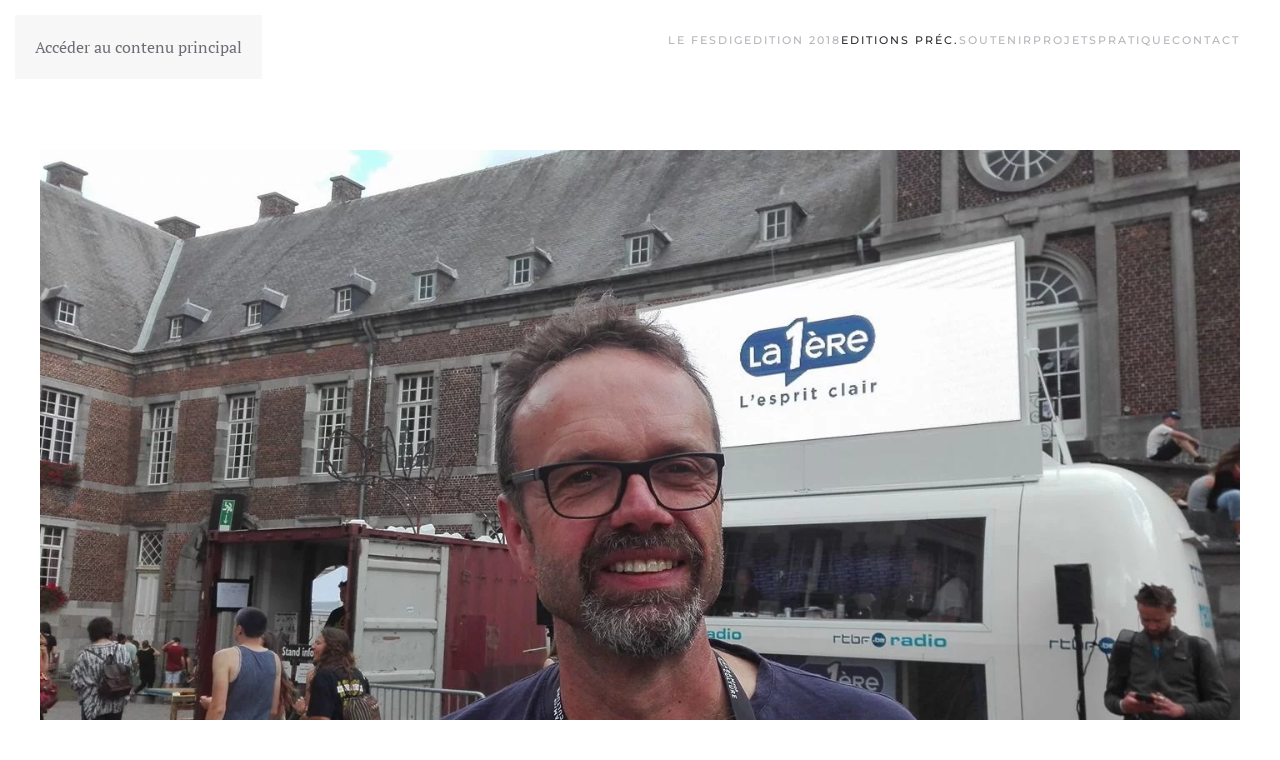

--- FILE ---
content_type: text/html; charset=utf-8
request_url: https://www.fesdig.com/fr/editions-precedentes/edition-2017/560-petit-compte-rendu-du-festival-esperanzah-2017
body_size: 6242
content:
<!DOCTYPE html>
<html lang="fr-fr" dir="ltr">
    <head>
<script class="4analytics_rule_1" >
    var _forA = _forA || {"c":{"ep":"https://www.fesdig.com/index.php?nolangfilter=1&format=raw&_wblapi=/foranalytics/v1/m","mvd":5,"dbg":false,"scl":0.5},"d":{"ru":1,"i":{"item_scope":"com_content","item_type":"article","item_lang":"fr-FR","item_parent":"com_content-category-152","item_id":"com_content-article-560"},"s":200}};
    _forA.d['vst'] = Date.now();
</script>

        <meta charset="utf-8">
	<meta name="author" content="Woluweb">
	<meta name="viewport" content="width=device-width, initial-scale=1">
	<meta name="description" content="Description">
	<meta name="generator" content="Joomla! - Open Source Content Management">
	<title>Fesdig - Petit compte-rendu du Festival Esperanzah! 2017</title>

                                <link href="/media/vendor/joomla-custom-elements/css/joomla-alert.min.css?0.4.1" rel="stylesheet">
	<link href="/media/system/css/joomla-fontawesome.min.css?5.0.5" rel="preload" as="style" onload="this.onload=null;this.rel='stylesheet'">
	<link href="/templates/yootheme/css/theme.16.css?1768846269" rel="stylesheet">
	<style>.cloaked_email span:before { content: attr(data-ep-a); } .cloaked_email span:after { content: attr(data-ep-b); } img.cloaked_email { display: inline-block !important; vertical-align: middle; border: 0; }</style>

        <script type="application/json" class="joomla-script-options new">{"joomla.jtext":{"ERROR":"Erreur","MESSAGE":"Message","NOTICE":"Annonce","WARNING":"Alerte","JCLOSE":"Fermer","JOK":"OK","JOPEN":"Ouvrir"},"system.paths":{"root":"","rootFull":"https:\/\/www.fesdig.com\/","base":"","baseFull":"https:\/\/www.fesdig.com\/"},"csrf.token":"ea664a6c34612f32497e91b045f3494f"}</script>
	<script src="/media/system/js/core.min.js?a3d8f8"></script>
	<script src="/media/system/js/messages.min.js?9a4811" type="module"></script>
	<script src="/templates/yootheme/vendor/assets/uikit/dist/js/uikit.min.js?5.0.5"></script>
	<script src="/templates/yootheme/vendor/assets/uikit/dist/js/uikit-icons-fuse.min.js?5.0.5"></script>
	<script src="/templates/yootheme/assets/site/js/theme.js?5.0.5"></script>
	<script>window.RegularLabs=window.RegularLabs||{};window.RegularLabs.EmailProtector=window.RegularLabs.EmailProtector||{unCloak:function(e,g){document.querySelectorAll("."+e).forEach(function(a){var f="",c="";a.className=a.className.replace(" "+e,"");a.querySelectorAll("span").forEach(function(d){for(name in d.dataset)0===name.indexOf("epA")&&(f+=d.dataset[name]),0===name.indexOf("epB")&&(c=d.dataset[name]+c)});if(c){var b=a.nextElementSibling;b&&"script"===b.tagName.toLowerCase()&&b.parentNode.removeChild(b);b=f+c;g?(a.parentNode.href="mailto:"+b,a.parentNode.removeChild(a)):a.innerHTML=b}})}};</script>
	<script type="application/ld+json">{"@context":"https://schema.org","@graph":[{"@type":"Organization","@id":"https://www.fesdig.com/#/schema/Organization/base","name":"Fesdig","url":"https://www.fesdig.com/"},{"@type":"WebSite","@id":"https://www.fesdig.com/#/schema/WebSite/base","url":"https://www.fesdig.com/","name":"Fesdig","publisher":{"@id":"https://www.fesdig.com/#/schema/Organization/base"}},{"@type":"WebPage","@id":"https://www.fesdig.com/#/schema/WebPage/base","url":"https://www.fesdig.com/fr/editions-precedentes/edition-2017/560-petit-compte-rendu-du-festival-esperanzah-2017","name":"Fesdig - Petit compte-rendu du Festival Esperanzah! 2017","description":"Description","isPartOf":{"@id":"https://www.fesdig.com/#/schema/WebSite/base"},"about":{"@id":"https://www.fesdig.com/#/schema/Organization/base"},"inLanguage":"fr-FR"},{"@type":"Article","@id":"https://www.fesdig.com/#/schema/com_content/article/560","name":"Petit compte-rendu du Festival Esperanzah! 2017","headline":"Petit compte-rendu du Festival Esperanzah! 2017","inLanguage":"fr-FR","thumbnailUrl":"images/2017/2017jeanyveslaffineur.jpg","image":"images/2017/2017jeanyveslaffineur.jpg","articleSection":"edition 2017","isPartOf":{"@id":"https://www.fesdig.com/#/schema/WebPage/base"}}]}</script>
	<script>window.yootheme ||= {}; yootheme.theme = {"i18n":{"close":{"label":"Fermer"},"totop":{"label":"Retour en haut"},"marker":{"label":"Ouvrir"},"navbarToggleIcon":{"label":"Ouvrir le Menu"},"paginationPrevious":{"label":"Page pr\u00e9c\u00e9dente"},"paginationNext":{"label":"Page suivante"},"searchIcon":{"toggle":"Ouvrir la recherche","submit":"Soumettre la recherche"},"slider":{"next":"Diapo suivante","previous":"Diapo pr\u00e9c\u00e9dente","slideX":"Diapositive %s","slideLabel":"%s sur %s"},"slideshow":{"next":"Diapo suivante","previous":"Diapo pr\u00e9c\u00e9dente","slideX":"Diapositive %s","slideLabel":"%s sur %s"},"lightboxPanel":{"next":"Diapo suivante","previous":"Diapo pr\u00e9c\u00e9dente","slideLabel":"%s sur %s","close":"Fermer"}}};</script>

    </head>
    <body class="">

        <div class="uk-hidden-visually uk-notification uk-notification-top-left uk-width-auto">
            <div class="uk-notification-message">
                <a href="#tm-main" class="uk-link-reset">Accéder au contenu principal</a>
            </div>
        </div>

        
        
        <div class="tm-page">

                        


<header class="tm-header-mobile uk-hidden@m">


    
        <div class="uk-navbar-container">

            <div class="uk-container uk-container-expand">
                <nav class="uk-navbar" uk-navbar="{&quot;align&quot;:&quot;left&quot;,&quot;container&quot;:&quot;.tm-header-mobile&quot;,&quot;boundary&quot;:&quot;.tm-header-mobile .uk-navbar-container&quot;}">

                    
                    
                                        <div class="uk-navbar-right">

                                                    
                        
                                                    <a uk-toggle href="#tm-dialog-mobile" class="uk-navbar-toggle">

        
        <div uk-navbar-toggle-icon></div>

        
    </a>
                        
                    </div>
                    
                </nav>
            </div>

        </div>

    



        <div id="tm-dialog-mobile" uk-offcanvas="container: true; overlay: true" mode="slide" flip>
        <div class="uk-offcanvas-bar uk-flex uk-flex-column">

                        <button class="uk-offcanvas-close uk-close-large" type="button" uk-close uk-toggle="cls: uk-close-large; mode: media; media: @s"></button>
            
                        <div class="uk-margin-auto-bottom">
                
<div class="uk-panel" id="module-menu-dialog-mobile">

    
    
<ul class="uk-nav uk-nav-default">
    
	<li class="item-2"><a href="/fr/accueil">Accueil</a></li></ul>

</div>

            </div>
            
            
        </div>
    </div>
    
    
    

</header>




<header class="tm-header uk-visible@m">



    
        <div class="uk-navbar-container">

            <div class="uk-container">
                <nav class="uk-navbar" uk-navbar="{&quot;align&quot;:&quot;left&quot;,&quot;container&quot;:&quot;.tm-header&quot;,&quot;boundary&quot;:&quot;.tm-header .uk-navbar-container&quot;}">

                    
                    
                                        <div class="uk-navbar-right">

                                                    
<ul class="uk-navbar-nav">
    
	<li class="item-10 uk-parent"><a href="/fr/">Le Fesdig</a>
	<div class="uk-drop uk-navbar-dropdown"><div><ul class="uk-nav uk-navbar-dropdown-nav">

		<li class="item-23"><a href="/fr/le-fesdig/presentation-du-fesdig">Présentation du FESDIG</a></li>
		<li class="item-20"><a href="/fr/le-fesdig/association-todyaba-pour-la-culture-et-le-developpement">L´association ATCD</a></li>
		<li class="item-22"><a href="/fr/le-fesdig/le-mot-du-directeur">Le mot du Directeur</a></li>
		<li class="item-21"><a href="/fr/le-fesdig/populations-beneficiaires">Populations bénéficiaires</a></li></ul></div></div></li>
	<li class="item-473"><a href="/fr/edition-2018">Edition 2018</a></li>
	<li class="item-44 uk-active uk-parent"><a href="#">Editions préc.</a>
	<div class="uk-drop uk-navbar-dropdown"><div><ul class="uk-nav uk-navbar-dropdown-nav">

		<li class="item-689 uk-active"><a href="/fr/editions-precedentes/edition-2017">Edition 2017</a></li>
		<li class="item-656"><a href="/fr/editions-precedentes/edition-2016">Edition 2016</a></li>
		<li class="item-192 uk-parent"><a href="/fr/editions-precedentes/edition-2015">Edition 2015</a>
		<ul class="uk-nav-sub">

			<li class="item-228"><a href="/fr/editions-precedentes/edition-2015/concerts">Concerts</a></li>
			<li class="item-229"><a href="/fr/editions-precedentes/edition-2015/competitions">Compétitions</a></li>
			<li class="item-230"><a href="/fr/editions-precedentes/edition-2015/rue-marchande-et-expositions">Rue marchande et expositions</a></li>
			<li class="item-231"><a href="/fr/editions-precedentes/edition-2015/animations-et-espace-enfants">Animations et espace enfants</a></li>
			<li class="item-232"><a href="/fr/editions-precedentes/edition-2015/theme">Thème</a></li></ul></li>
		<li class="item-82 uk-parent"><a href="#" uk-scroll>Edition 2014</a>
		<ul class="uk-nav-sub">

			<li class="item-83"><a href="/fr/editions-precedentes/edition-2014/programme">Programme</a></li>
			<li class="item-85"><a href="/fr/editions-precedentes/edition-2014/photos">Photos</a></li>
			<li class="item-86"><a href="/fr/editions-precedentes/edition-2014/videos">Vidéos</a></li></ul></li>
		<li class="item-68 uk-parent"><a href="#" uk-scroll>Edition 2013</a>
		<ul class="uk-nav-sub">

			<li class="item-69"><a href="/fr/editions-precedentes/edition-2013/programme">Programme</a></li>
			<li class="item-70"><a href="/fr/editions-precedentes/edition-2013/artistes-invites">Artistes invités</a></li>
			<li class="item-71"><a href="/fr/editions-precedentes/edition-2013/photos">Photos</a></li>
			<li class="item-72"><a href="/fr/editions-precedentes/edition-2013/videos">Vidéos</a></li>
			<li class="item-73"><a href="/fr/editions-precedentes/edition-2013/revue-de-presse">Revue de presse</a></li>
			<li class="item-46"><a href="/fr/editions-precedentes/edition-2013/concours">Jeux concours 10e édition</a></li></ul></li>
		<li class="item-60 uk-parent"><a href="#" uk-scroll>Edition 2012</a>
		<ul class="uk-nav-sub">

			<li class="item-54"><a href="/fr/editions-precedentes/edition-2012/programme">Programme</a></li>
			<li class="item-59"><a href="/fr/editions-precedentes/edition-2012/artistes-invites">Artistes invités</a></li>
			<li class="item-55"><a href="/fr/editions-precedentes/edition-2012/photos">Photos</a></li>
			<li class="item-56"><a href="/fr/editions-precedentes/edition-2012/videos">Vidéos</a></li>
			<li class="item-57"><a href="/fr/editions-precedentes/edition-2012/revue-de-presse">Revue de presse</a></li></ul></li>
		<li class="item-67 uk-parent"><a href="#" uk-scroll>Edition 2011</a>
		<ul class="uk-nav-sub">

			<li class="item-61"><a href="/fr/editions-precedentes/edition-2011/programme">Programme</a></li>
			<li class="item-66"><a href="/fr/editions-precedentes/edition-2011/artistes-invites">Artistes invités</a></li>
			<li class="item-62"><a href="/fr/editions-precedentes/edition-2011/photos">Photos</a></li>
			<li class="item-63"><a href="/fr/editions-precedentes/edition-2011/videos">Vidéos</a></li>
			<li class="item-64"><a href="/fr/editions-precedentes/edition-2011/revue-de-presse">Revue de presse</a></li></ul></li>
		<li class="item-43 uk-parent"><a href="#" uk-scroll>Edition 2010</a>
		<ul class="uk-nav-sub">

			<li class="item-3"><a href="/fr/editions-precedentes/edition-2010/programme">Programme</a></li>
			<li class="item-41"><a href="/fr/editions-precedentes/edition-2010/artistes-invites">Artistes invités</a></li>
			<li class="item-4"><a href="/fr/editions-precedentes/edition-2010/photos">Photos</a></li>
			<li class="item-5"><a href="/fr/editions-precedentes/edition-2010/videos">Vidéos</a></li>
			<li class="item-6"><a href="/fr/editions-precedentes/edition-2010/revue-de-presse">Revue de presse</a></li></ul></li>
		<li class="item-13"><a href="/fr/editions-precedentes/edition-2009">Edition 2009</a></li>
		<li class="item-47"><a href="/fr/editions-precedentes/edition-2008">Edition 2008</a></li>
		<li class="item-48"><a href="/fr/editions-precedentes/edition-2007">Edition 2007</a></li>
		<li class="item-49"><a href="/fr/editions-precedentes/edition-2006">Edition 2006</a></li>
		<li class="item-50"><a href="/fr/editions-precedentes/edition-2005">Edition 2005</a></li>
		<li class="item-51"><a href="/fr/editions-precedentes/edition-2004">Edition 2004</a></li></ul></div></div></li>
	<li class="item-11 uk-parent"><a href="#">Soutenir</a>
	<div class="uk-drop uk-navbar-dropdown"><div><ul class="uk-nav uk-navbar-dropdown-nav">

		<li class="item-27"><a href="/fr/soutenir/nous-soutenir-financierement">Nous soutenir financièrement</a></li>
		<li class="item-12"><a href="/fr/soutenir/nos-partenaires">Nos partenaires</a></li>
		<li class="item-225"><a href="/fr/soutenir/ils-nous-soutiennent-par-leur-presence">Ils nous soutiennent par leur présence</a></li></ul></div></div></li>
	<li class="item-25 uk-parent"><a href="#">Projets</a>
	<div class="uk-drop uk-navbar-dropdown"><div><ul class="uk-nav uk-navbar-dropdown-nav">

		<li class="item-88"><a href="/fr/projets/radio-fesdig">Radio Fesdig</a></li>
		<li class="item-75"><a href="/fr/projets/amenagements-du-site">Aménagements du site</a></li>
		<li class="item-74"><a href="/fr/projets/ecole-de-soudure">Ecole de soudure</a></li>
		<li class="item-77"><a href="/fr/projets/sensibilisation-par-le-theatre-forum">Sensibilisation par le théâtre forum</a></li>
		<li class="item-76"><a href="/fr/projets/projet-scolaire-un-ane-une-charrue">Projet scolaire &quot;un âne une charrue&quot;</a></li>
		<li class="item-79"><a href="/fr/projets/projets-environnementaux">Projets environnementaux</a></li></ul></div></div></li>
	<li class="item-8 uk-parent"><a href="#">Pratique</a>
	<div class="uk-drop uk-navbar-dropdown"><div><ul class="uk-nav uk-navbar-dropdown-nav">

		<li class="item-16"><a href="/fr/pratique/lieu">Lieu</a></li>
		<li class="item-18"><a href="/fr/pratique/logement-et-restauration">Logement et restauration</a></li>
		<li class="item-19"><a href="/fr/pratique/entree">Entrée</a></li></ul></div></div></li>
	<li class="item-226"><a href="/fr/contact">Contact</a></li></ul>

                        
                                                    
                        
                    </div>
                    
                </nav>
            </div>

        </div>

    







</header>

            
            

            <main id="tm-main" class="tm-main uk-section uk-section-default" uk-height-viewport="expand: true">

                                <div class="uk-container">

                    
                            
                
                <div id="system-message-container" aria-live="polite"></div>

                <article id="article-560" class="uk-article" data-permalink="https://www.fesdig.com/fr/editions-precedentes/edition-2017/560-petit-compte-rendu-du-festival-esperanzah-2017" typeof="Article" vocab="https://schema.org/">

    <meta property="name" content="Petit compte-rendu du Festival Esperanzah! 2017">
    <meta property="author" typeof="Person" content="Woluweb">
    <meta property="dateModified" content="2017-08-06T13:57:58+02:00">
    <meta property="datePublished" content="2017-08-06T13:55:14+02:00">
    <meta class="uk-margin-remove-adjacent" property="articleSection" content="edition 2017">

        
    <div class="uk-text-center uk-margin-medium-top" property="image" typeof="ImageObject">
        <meta property="url" content="https://www.fesdig.com/images/2017/2017jeanyveslaffineur.jpg">
                    <picture><source type="image/webp" srcset="/media/yootheme/cache/48/4889472a.webp 768w, /fr/component/ajax/?p=cache/29/293de48c.webp&amp;src=images/2017/2017jeanyveslaffineur.jpg&amp;thumbnail=1024,575,&amp;type=webp,85&amp;hash=b5a7cf49 1024w, /media/yootheme/cache/db/dbdb0574.webp 1440w" sizes="(min-width: 1440px) 1440px"><img class="right" src="/images/2017/2017jeanyveslaffineur.jpg" width="1440" height="809" loading="lazy"></picture>            </div>

        
    
                            <p class="uk-margin-top uk-margin-remove-bottom uk-article-meta">
                                Publié dans <a href="/fr/editions-precedentes/edition-2017" >edition 2017</a>.            </p>
                
                    <h1 property="headline" class="uk-margin-top uk-margin-remove-bottom uk-article-title">
                Petit compte-rendu du Festival Esperanzah! 2017            </h1>
        
        
        
        
        
                <div class="uk-margin-medium-top" property="text">

            
                            
<p>« Bonjour à tous les amis du FESDIG !!! »,&nbsp;<a class="profileLink" href="https://www.facebook.com/jeanyves.laffineur?fref=mentions" data-hovercard="/ajax/hovercard/user.php?id=1045698844&amp;extragetparams=%7B%22fref%22%3A%22mentions%22%7D" data-hovercard-prefer-more-content-show="1" target="_blank" rel="noopener noreferrer">Jean-Yves Laffineur</a>, le Directeur du&nbsp;<a class="profileLink" href="https://www.facebook.com/FestivalEsperanzah/?fref=mentions" data-hovercard="/ajax/hovercard/page.php?id=110616950122&amp;extragetparams=%7B%22fref%22%3A%22mentions%22%7D" data-hovercard-prefer-more-content-show="1" target="_blank" rel="noopener noreferrer">ESPERANZAH! World Music Festival</a>&nbsp;prend 5 minutes pour saluer le FESDIG&nbsp;<span class="_47e3 _5mfr" title="émoticône smile"><img src="https://www.facebook.com/images/emoji.php/v9/f4c/1/16/1f642.png?1502027810667" alt="" width="16" height="16" class="img" />&nbsp;<span class="_7oe">:-)</span></span><br />Belgique et Burkina, les deux festivals partagent les mêmes valeurs depuis leurs créations respectives. Et le FESDIG a toujours pu compter sur son festival frère.<br />Festivals frères de son&nbsp;<span class="_5mfr _47e3"><span class="_7oe">🎵</span></span>&nbsp;et de coeur&nbsp;<span class="_5mfr _47e3"><span class="_7oe">💛</span></span>&nbsp;!</p>
<p>Voyez tout le reportage de la présence du FESDIG à Esperanzah ici:&nbsp;<a href="https://www.facebook.com/FESDIGulmu/" target="_blank" rel="noopener noreferrer">https://www.facebook.com/FESDIGulmu/</a>&nbsp;</p>             
        </div>
        
        
        
                <ul class="uk-list">

                            <li>Créé le <time datetime="2017-08-06T13:55:14+00:00">6 Août 2017</time>.</li>
            
            
            
        </ul>
        
        
                
<nav aria-label="Pagination" class="uk-margin-medium">
    <ul class="uk-pagination uk-margin-remove-bottom">
    
            <li class="uk-margin-auto-left">        <a href="/fr/editions-precedentes/edition-2017/559-le-fesdig-sera-present-au-festival-esperanzah-2017">Suivant <span uk-pagination-next></span></a>
        </li>    
    </ul>
</nav>        
        
    
</article>

                
                        
                </div>
                
            </main>

            

            
        </div>

        
        

    
<script  id="_forAScript" class="4analytics_rule_1" data-speed-no-transform data-pagespeed-no-transform>
	(()=>{try{let I=function(){return J in c&&c[J]>0||N in c&&c[N]>0?2:1},m=function(){e.js=0,e.u=k.href,e.r=g||"",R&&(e.dr=r(R.width)+"x"+r(R.height)),e.dts=I(),e.dos=c.platform,typeof Intl<"u"&&(e.dtz=Intl.DateTimeFormat().resolvedOptions().timeZone),e.dl=c.language,e.e=2},z=function(u){n.blk||H||u.type!=="pagehide"&&h[b]!=="hidden"||(e.vet=Date.now(),H=!0,e.vet-e.vst>n.mvd&&y(n.ep+"/data",JSON.stringify(e)))},v=function(){O("POST",n.ep+"/data",e,"text/plain",function(u){u.readyState===4&&(H=!0)})},O=function(u,f,U,C,K,L){try{var o=new XMLHttpRequest;o.open(u,f,!0),o.setRequestHeader("Content-Type",C),o.onreadystatechange=function(){K(o)},o.onerror=L||function(){},o.send(U?Z(U):null)}catch{}},E=function(){O("GET",n.ep+"/preflight&ru="+e.ru+"&u="+encodeURIComponent(e.u),null,"application/json",function(u){if(u.readyState===4&&u.status===200){var f=JSON.parse(u.responseText).data||{};e.nu=r(f.nu),e.st=r(f.st),e.tk=(""+f.tk).replace(T,""),e.si=(""+f.si).replace(T,""),n.uru=r(f.uru,10),e.ru=n.uru?n.uru:e.ru,n.blk=r(f.blk,10),!n.blk&&!y&&v()}})},F=function(){x||(E(),y&&(G(),p("visibilitychange",z,!0),p("pagehide",z)),x=!0)},G=function(){["keydown","keyup","keypress","click","scroll"].forEach(function(u){p(u,function(f){(f.type!=="scroll"||t.scrollY/(h.documentElement.scrollHeight-t.innerHeight)>=n.scl)&&(e.e=1)})})},X=function(){if(!n.ep||k.protocol==="file:"||!(b in h)||h[b]==="prerender")return!1;if(t.self!==t.top){var u=new URL(g),f=new URL(k.href);if(u.hostname===f.hostname&&u.pathname.slice(-24)==="/administrator/index.php")return!1}return!0},Y=function(){X()&&(m(),F())};t=window,h=document,c=navigator,k=location,R=screen,Z=JSON.stringify,p=h.addEventListener,y=c.sendBeacon.bind(c),T=/[^a-zA-Z0-9]/g,J="maxTouchPoints",N="msMaxTouchPoints",b="visibilityState",g=h.referrer||null,H=!1,x=!1,e=t._forA.d,n=t._forA.c,r=function(u){return parseInt(u,10)},t._phantom||t.__nightmare||c.webdriver||t.Cypress||setTimeout(Y,0)}catch(I){console.error(I)}var t,h,c,k,R,Z,p,y,T,J,N,b,g,H,x,e,n,r;})();
</script>

</body>
</html>
